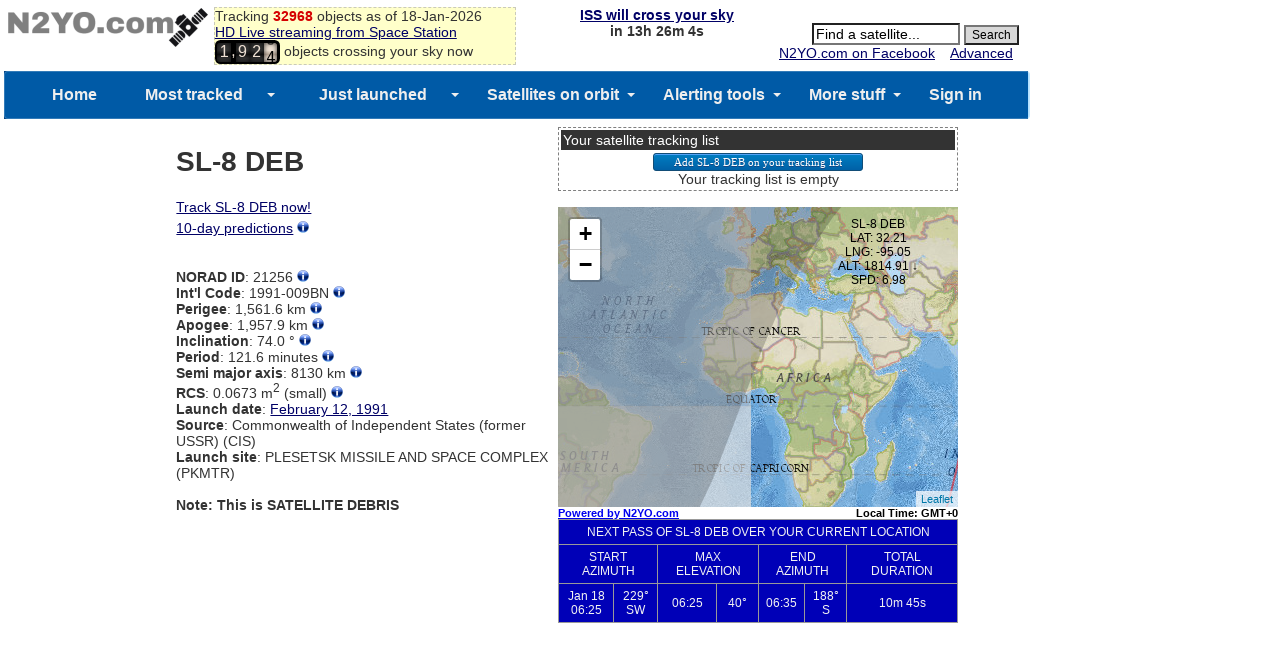

--- FILE ---
content_type: text/html; charset=UTF-8
request_url: https://www.n2yo.com/sat/locationjson.php
body_size: 140
content:
{
    "lat": "39.96138",
    "lng": "-82.997749",
    "cty": "United States of America",
    "city": "Columbus",
    "ip": "18.188.207.44"
}

--- FILE ---
content_type: text/html; charset=UTF-8
request_url: https://www.n2yo.com/sat/gettle.php?s=21256
body_size: 147
content:
["1 21256U 91009BN  26017.25471190  .00000012  00000-0  33823-3 0  9995\r","2 21256  73.9797 310.3038 0243700  39.1487 110.6881 11.84157802503477"]

--- FILE ---
content_type: text/html; charset=UTF-8
request_url: https://www.n2yo.com/sat/widget-tracking.php?s=21256&rk=1009679191394.4612
body_size: 11621
content:
{
		"id": "21256",
		"name":"SL-8 DEB",
		"period":"7320",
		"start":"60",
		"step":"61",
		"pos": [
		{"d":"-38.12597356|97.72760884|1719.42|1768713801|5377.92347"},
{"d":"-35.26370240|98.77484988|1708.12|1768713862|5263.73049"},
{"d":"-32.37952916|99.73653308|1696.99|1768713923|5156.90208"},
{"d":"-29.47557613|100.62605875|1686.05|1768713984|5056.98467"},
{"d":"-26.55368748|101.45476802|1675.35|1768714045|4963.63951"},
{"d":"-23.61550406|102.23236727|1664.92|1768714106|4876.62071"},
{"d":"-20.66250495|102.96726737|1654.82|1768714167|4795.75721"},
{"d":"-17.69605651|103.66684950|1645.06|1768714228|4720.93859"},
{"d":"-14.71744283|104.33768257|1635.69|1768714289|4652.10323"},
{"d":"-11.72788951|104.98570190|1626.73|1768714350|4589.22832"},
{"d":"-8.72859232|105.61635700|1618.23|1768714411|4532.32151"},
{"d":"-5.72072225|106.23474225|1610.21|1768714472|4481.41329"},
{"d":"-2.70544758|106.84570836|1602.69|1768714533|4436.55042"},
{"d":"0.31605577|107.45396592|1595.71|1768714594|4397.78984"},
{"d":"3.34259518|108.06418343|1589.28|1768714655|4365.19282"},
{"d":"6.37294269|108.68108187|1583.42|1768714716|4338.81943"},
{"d":"9.40578595|109.30952102|1578.16|1768714777|4318.72338"},
{"d":"12.43992326|109.95466630|1573.50|1768714838|4304.94394"},
{"d":"15.47390764|110.62200554|1569.46|1768714899|4297.50359"},
{"d":"18.50627937|111.31755501|1566.05|1768714960|4296.39817"},
{"d":"21.53547215|112.04799589|1563.27|1768715021|4301.58966"},
{"d":"24.55980033|112.82086697|1561.12|1768715082|4312.99653"},
{"d":"27.57742097|113.64479635|1559.61|1768715143|4330.48174"},
{"d":"30.58628639|114.52979071|1558.74|1768715204|4353.83743"},
{"d":"33.58410163|115.48760679|1558.49|1768715265|4382.76524"},
{"d":"36.56824414|116.53222113|1558.87|1768715326|4416.85034"},
{"d":"39.53566919|117.68044192|1559.86|1768715387|4455.52737"},
{"d":"42.48278110|118.95270928|1561.45|1768715448|4498.03565"},
{"d":"45.40524747|120.37414568|1563.62|1768715509|4543.36056"},
{"d":"48.29776532|121.97595887|1566.37|1768715570|4590.15837"},
{"d":"51.15371143|123.79729815|1569.67|1768715631|4636.66192"},
{"d":"53.96466342|125.88772405|1573.51|1768715692|4680.56842"},
{"d":"56.71971898|128.31045192|1577.86|1768715753|4718.91911"},
{"d":"59.40451524|131.14648652|1582.70|1768715814|4748.00131"},
{"d":"61.99985261|134.49960248|1588.02|1768715875|4763.34971"},
{"d":"64.47973830|138.50147109|1593.79|1768715936|4760.01891"},
{"d":"66.80870030|143.31464500|1599.98|1768715997|4733.47968"},
{"d":"68.93872922|149.12856978|1606.57|1768716058|4681.74888"},
{"d":"70.80581332|156.13554827|1613.54|1768716119|4609.51950"},
{"d":"72.32918539|164.47089767|1620.85|1768716180|4534.11170"},
{"d":"73.41697238|174.10441028|1628.50|1768716241|4489.14650"},
{"d":"73.98354813|-175.28203733|1636.45|1768716302|4515.59182"},
{"d":"73.97701024|-164.31741384|1644.68|1768716363|4634.93192"},
{"d":"73.40147950|-153.76302217|1653.16|1768716424|4827.25592"},
{"d":"72.31571493|-144.22699536|1661.87|1768716485|5044.11279"},
{"d":"70.80920564|-136.00156812|1670.78|1768716546|5240.85057"},
{"d":"68.97505285|-129.09906866|1679.88|1768716607|5393.94658"},
{"d":"66.89376917|-123.37632523|1689.14|1768716668|5498.79049"},
{"d":"64.62850521|-118.63962914|1698.53|1768716729|5561.09717"},
{"d":"62.22645112|-114.70136241|1708.04|1768716790|5590.17063"},
{"d":"59.72217773|-111.40133335|1717.64|1768716851|5595.34901"},
{"d":"57.14092888|-108.61029552|1727.32|1768716912|5584.59595"},
{"d":"54.50123117|-106.22652367|1737.04|1768716973|5564.17479"},
{"d":"51.81682179|-104.17065113|1746.80|1768717034|5538.77325"},
{"d":"49.09801939|-102.38075698|1756.56|1768717095|5511.77203"},
{"d":"46.35266024|-100.80828520|1766.32|1768717156|5485.52651"},
{"d":"43.58679324|-99.41488753|1776.05|1768717217|5461.61481"},
{"d":"40.80513270|-98.16999765|1785.73|1768717278|5441.03950"},
{"d":"38.01140200|-97.04901943|1795.34|1768717339|5424.38569"},
{"d":"35.20858140|-96.03196369|1804.87|1768717400|5411.94194"},
{"d":"32.39907358|-95.10241500|1814.29|1768717461|5403.79100"},
{"d":"29.58484112|-94.24675456|1823.59|1768717522|5399.87729"},
{"d":"26.76750187|-93.45356352|1832.75|1768717583|5400.05644"},
{"d":"23.94840036|-92.71316315|1841.75|1768717644|5404.13110"},
{"d":"21.12867137|-92.01725916|1850.58|1768717705|5411.87676"},
{"d":"18.30927205|-91.35865759|1859.20|1768717766|5423.05984"},
{"d":"15.49102333|-90.73104281|1867.62|1768717827|5437.45041"},
{"d":"12.67463499|-90.12879653|1875.80|1768717888|5454.83081"},
{"d":"9.86072550|-89.54684951|1883.74|1768717949|5475.00143"},
{"d":"7.04984731|-88.98055992|1891.41|1768718010|5497.78446"},
{"d":"4.24249067|-88.42560623|1898.79|1768718071|5523.02645"},
{"d":"1.43910209|-87.87789709|1905.87|1768718132|5550.59988"},
{"d":"-1.35989867|-87.33349043|1912.64|1768718193|5580.40427"},
{"d":"-4.15411907|-86.78851538|1919.07|1768718254|5612.36729"},
{"d":"-6.94317625|-86.23910088|1925.14|1768718315|5646.44576"},
{"d":"-9.72674085|-85.68128718|1930.85|1768718376|5682.62804"},
{"d":"-12.50430655|-85.11101527|1936.17|1768718437|5720.93191"},
{"d":"-15.27552508|-84.52394413|1941.09|1768718498|5761.41335"},
{"d":"-18.03995245|-83.91543222|1945.59|1768718559|5804.16576"},
{"d":"-20.79709367|-83.28041726|1949.67|1768718620|5849.32574"},
{"d":"-23.54638674|-82.61329651|1953.30|1768718681|5897.07926"},
{"d":"-26.28718275|-81.90778384|1956.47|1768718742|5947.66989"},
{"d":"-29.01871200|-81.15673883|1959.16|1768718803|6001.40926"},
{"d":"-31.74006161|-80.35195122|1961.38|1768718864|6058.69110"},
{"d":"-34.45012613|-79.48387748|1963.10|1768718925|6120.00908"},
{"d":"-37.14755552|-78.54130605|1964.31|1768718986|6185.98033"},
{"d":"-39.83068708|-77.51093101|1965.01|1768719047|6257.37598"},
{"d":"-42.49744699|-76.37680845|1965.19|1768719108|6335.16116"},
{"d":"-45.14523983|-75.11964558|1964.84|1768719169|6420.54784"},
{"d":"-47.77078098|-73.71588270|1963.96|1768719230|6515.06419"},
{"d":"-50.36987180|-72.13649493|1962.53|1768719291|6620.64603"},
{"d":"-52.93710934|-70.34541678|1960.57|1768719352|6739.75827"},
{"d":"-55.46546406|-68.29750487|1958.06|1768719413|6875.55391"},
{"d":"-57.94570355|-65.93592319|1955.01|1768719474|7032.08138"},
{"d":"-60.36558671|-63.18890238|1951.42|1768719535|7214.54874"},
{"d":"-62.70873322|-59.96600942|1947.28|1768719596|7429.64523"},
{"d":"-64.95313893|-56.15440609|1942.62|1768719657|7685.90779"},
{"d":"-67.06895411|-51.61736443|1937.43|1768719718|7994.02324"},
{"d":"-69.01628025|-46.19776363|1931.72|1768719779|8366.96456"},
{"d":"-70.74260262|-39.73584185|1925.50|1768719840|8819.50345"},
{"d":"-72.18187273|-32.11186044|1918.79|1768719901|9366.61546"},
{"d":"-73.25782603|-23.32250220|1911.60|1768719962|10020.33978"},
{"d":"-73.89504876|-13.57400582|1903.94|1768720023|10785.77438"},
{"d":"-74.03818428|-3.32491443|1895.83|1768720084|11658.97783"},
{"d":"-73.67131164|6.80363382|1887.29|1768720145|11319.14476"},
{"d":"-72.82406639|16.23182246|1878.35|1768720206|10372.88029"},
{"d":"-71.55951991|24.59426779|1869.02|1768720267|9585.66629"},
{"d":"-69.95351647|31.77370717|1859.33|1768720328|8946.14758"},
{"d":"-68.07809306|37.82838151|1849.32|1768720389|8434.62951"},
{"d":"-65.99353557|42.90030707|1838.99|1768720450|8028.89403"},
{"d":"-63.74696168|47.15162587|1828.40|1768720511|7707.93244"},
{"d":"-61.37396477|50.73290641|1817.57|1768720572|7453.63132"},
{"d":"-58.90107149|53.77197798|1806.52|1768720633|7251.16878"},
{"d":"-56.34803039|56.37283119|1795.31|1768720694|7088.77799"},
{"d":"-53.72961988|58.61845213|1783.95|1768720755|6957.27521"},
{"d":"-51.05701098|60.57461088|1772.50|1768720816|6849.55612"},
{"d":"-48.33874915|62.29344951|1760.98|1768720877|6760.14404"},
{"d":"-45.58145830|63.81648772|1749.44|1768720938|6684.81721"},
{"d":"-42.79035458|65.17700709|1737.91|1768720999|6620.31485"},
{"d":"-39.96960082|66.40190871|1726.44|1768721060|6564.11049"},
{"d":"-37.12257750|67.51313064|1715.06|1768721121|6514.24036"},
{"d":"-34.25208546|68.52873305|1703.82|1768721182|6469.17427"},
{"d":"-31.36046985|69.46374003|1692.76|1768721243|6427.71820"},
{"d":"-28.44975507|70.33077341|1681.91|1768721304|6388.94204"},
{"d":"-25.52170614|71.14055959|1671.31|1768721365|6352.12472"},
{"d":"-22.57789909|71.90231824|1661.00|1768721426|6316.71329"},
{"d":"-19.61977546|72.62407098|1651.02|1768721487|6282.29216"},
{"d":"-16.64866852|73.31289288|1641.41|1768721548|6248.55967"},
{"d":"-13.66584090|73.97511253|1632.19|1768721609|6215.31068"},
{"d":"-10.67250649|74.61647973|1623.41|1768721670|6182.42342"},
{"d":"-7.66984771|75.24230712|1615.08|1768721731|6149.84962"},
{"d":"-4.65903926|75.85759083|1607.25|1768721792|6117.60740"},
{"d":"-1.64124972|76.46712211|1599.93|1768721853|6085.77587"},
{"d":"1.38233880|77.07558632|1593.16|1768721914|6054.49152"},
{"d":"4.41052175|77.68766010|1586.95|1768721975|6023.94560"},
{"d":"7.44206358|78.30810840|1581.31|1768722036|5994.38230"},
{"d":"10.47563391|78.94187017|1576.28|1768722097|5966.09802"},
{"d":"13.50999924|79.59422638|1571.86|1768722158|5939.43724"},
{"d":"16.54369393|80.27083047|1568.06|1768722219|5914.79470"},
{"d":"19.57521881|80.97791305|1564.88|1768722280|5892.60914"},
{"d":"22.60297217|81.72243508|1562.35|1768722341|5873.35846"},
{"d":"25.62521465|82.51228980|1560.45|1768722402|5857.55069"},
{"d":"28.64003635|83.35655466|1559.18|1768722463|5845.70962"},
{"d":"31.64531311|84.26580766|1558.55|1768722524|5838.35297"},
{"d":"34.63863851|85.25252622|1558.54|1768722585|5835.96000"},
{"d":"37.61725573|86.33160712|1559.16|1768722646|5838.92467"},
{"d":"40.57794222|87.52103527|1560.38|1768722707|5847.48956"},
{"d":"43.51686626|88.84276474|1562.20|1768722768|5861.65424"},
{"d":"46.42938962|90.32388311|1564.60|1768722829|5881.05078"},
{"d":"49.30978443|91.99815294|1567.56|1768722890|5904.77749"},
{"d":"52.15085959|93.90807330|1571.07|1768722951|5931.18165"},
{"d":"54.94340955|96.10759832|1575.11|1768723012|5957.58252"},
{"d":"57.67544315|98.66568683|1579.66|1768723073|5979.93173"},
{"d":"60.33108204|101.67076355|1584.69|1768723134|5992.42467"},
{"d":"62.88898642|105.23586478|1590.19|1768723195|5987.12038"},
{"d":"65.32013870|109.50334342|1596.12|1768723256|5953.73091"},
{"d":"67.58513076|114.64652308|1602.47|1768723317|5879.95326"},
{"d":"69.63055247|120.85980195|1609.22|1768723378|5753.13469"},
{"d":"71.38641384|128.32474564|1616.33|1768723439|5564.52904"},
{"d":"72.76688885|137.13288907|1623.78|1768723500|5317.23770"},
{"d":"73.67967079|147.16454059|1631.55|1768723561|5035.82601"},
{"d":"74.04770838|157.98532048|1639.61|1768723622|4768.01360"},
{"d":"73.83723533|168.88938198|1647.94|1768723683|4565.73719"},
{"d":"73.07322332|179.13881230|1656.52|1768723744|4453.36247"},
{"d":"71.82858533|-171.77055416|1665.31|1768723805|4416.20585"},
{"d":"70.19674089|-164.02063519|1674.30|1768723866|4420.05877"},
{"d":"68.26750774|-157.55439269|1683.47|1768723927|4434.67498"},
{"d":"66.11538680|-152.20147785|1692.78|1768723988|4442.43621"},
{"d":"63.79757490|-147.76613707|1702.23|1768724049|4436.32315"},
{"d":"61.35641222|-144.06923546|1711.78|1768724110|4415.46990"},
{"d":"58.82283731|-140.96161288|1721.41|1768724171|4381.82194"},
{"d":"56.21946262|-138.32426858|1731.11|1768724232|4338.26215"},
{"d":"53.56294492|-136.06396191|1740.85|1768724293|4287.72274"},
{"d":"50.86568259|-134.10799229|1750.61|1768724354|4232.82999"},
{"d":"48.13702449|-132.39956118|1760.38|1768724415|4175.80501"},
{"d":"45.38411839|-130.89403154|1770.12|1768724476|4118.47476"},
{"d":"42.61249205|-129.55603398|1779.83|1768724537|4062.32251"},
{"d":"39.82647916|-128.35728670|1789.49|1768724598|4008.54712"},
{"d":"37.02951688|-127.27495194|1799.07|1768724659|3958.11751"}
		]
		}

--- FILE ---
content_type: text/html; charset=UTF-8
request_url: https://www.n2yo.com/sat/allpassesjson.php?s=21256&me=5
body_size: 2597
content:
[
    {
        "startAz": 228.78999999999999,
        "startEl": null,
        "startAzCompass": "SW",
        "startUTC": " 1768717500",
        "maxAz": 228.78999999999999,
        "maxAzCompass": "SW",
        "maxEl": 40.439999999999998,
        "maxUTC": " 1768717500",
        "endAz": 187.55000000000001,
        "endEl": null,
        "endAzCompass": "S",
        "endUTC": " 1768718145",
        "mag": null,
        "duration": "645"
    },
    {
        "startAz": 167.24000000000001,
        "startEl": null,
        "startAzCompass": "S",
        "startUTC": " 1768758455",
        "maxAz": 97.060000000000002,
        "maxAzCompass": "E",
        "maxEl": 37.32,
        "maxUTC": " 1768759130",
        "endAz": 26.82,
        "endEl": null,
        "endAzCompass": "NNE",
        "endUTC": " 1768759805",
        "mag": null,
        "duration": "1350"
    },
    {
        "startAz": 218.25,
        "startEl": null,
        "startAzCompass": "SW",
        "startUTC": " 1768765855",
        "maxAz": 296.25,
        "maxAzCompass": "WNW",
        "maxEl": 48.189999999999998,
        "maxUTC": " 1768766560",
        "endAz": 16.690000000000001,
        "endEl": null,
        "endAzCompass": "NNE",
        "endUTC": " 1768767280",
        "mag": null,
        "duration": "1425"
    },
    {
        "startAz": 276.63,
        "startEl": null,
        "startAzCompass": "W",
        "startUTC": " 1768773675",
        "maxAz": 323.68000000000001,
        "maxAzCompass": "NW",
        "maxEl": 10.789999999999999,
        "maxUTC": " 1768774185",
        "endAz": 13.640000000000001,
        "endEl": null,
        "endAzCompass": "N",
        "endUTC": " 1768774735",
        "mag": null,
        "duration": "1060"
    },
    {
        "startAz": 345.94,
        "startEl": null,
        "startAzCompass": "N",
        "startUTC": " 1768789320",
        "maxAz": 41.780000000000001,
        "maxAzCompass": "NE",
        "maxEl": 15.69,
        "maxUTC": " 1768789935",
        "endAz": 97.25,
        "endEl": null,
        "endAzCompass": "E",
        "endUTC": " 1768790585",
        "mag": null,
        "duration": "1265"
    },
    {
        "startAz": 342,
        "startEl": null,
        "startAzCompass": "NNW",
        "startUTC": " 1768796765",
        "maxAz": 65.540000000000006,
        "maxAzCompass": "ENE",
        "maxEl": 63.020000000000003,
        "maxUTC": " 1768797530",
        "endAz": 150.74000000000001,
        "endEl": null,
        "endAzCompass": "SSE",
        "endUTC": " 1768798360",
        "mag": null,
        "duration": "1595"
    }
]

--- FILE ---
content_type: text/html; charset=utf-8
request_url: https://www.google.com/recaptcha/api2/aframe
body_size: 269
content:
<!DOCTYPE HTML><html><head><meta http-equiv="content-type" content="text/html; charset=UTF-8"></head><body><script nonce="VPZoQwD9gP2LjV4FsSmRFw">/** Anti-fraud and anti-abuse applications only. See google.com/recaptcha */ try{var clients={'sodar':'https://pagead2.googlesyndication.com/pagead/sodar?'};window.addEventListener("message",function(a){try{if(a.source===window.parent){var b=JSON.parse(a.data);var c=clients[b['id']];if(c){var d=document.createElement('img');d.src=c+b['params']+'&rc='+(localStorage.getItem("rc::a")?sessionStorage.getItem("rc::b"):"");window.document.body.appendChild(d);sessionStorage.setItem("rc::e",parseInt(sessionStorage.getItem("rc::e")||0)+1);localStorage.setItem("rc::h",'1768717466392');}}}catch(b){}});window.parent.postMessage("_grecaptcha_ready", "*");}catch(b){}</script></body></html>